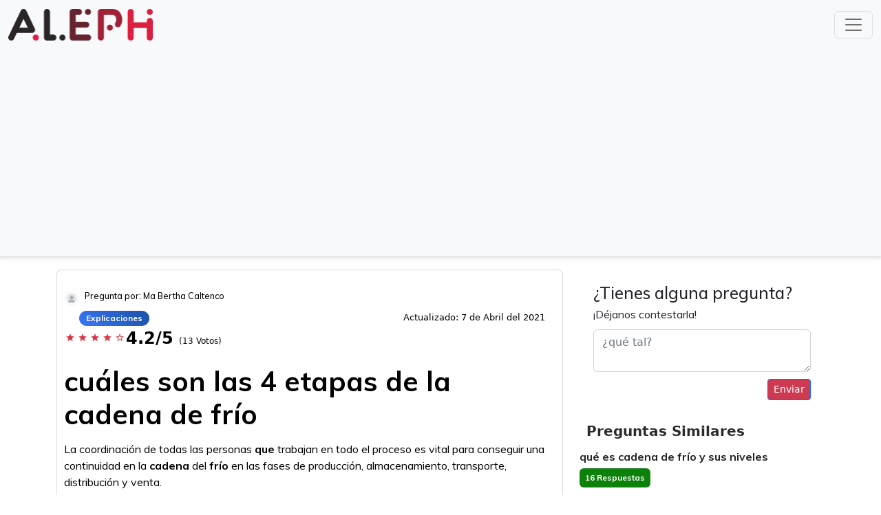

--- FILE ---
content_type: text/html; charset=utf-8
request_url: https://www.google.com/recaptcha/api2/aframe
body_size: 249
content:
<!DOCTYPE HTML><html><head><meta http-equiv="content-type" content="text/html; charset=UTF-8"></head><body><script nonce="a-gJXX7yv8TR0noZn-XlMw">/** Anti-fraud and anti-abuse applications only. See google.com/recaptcha */ try{var clients={'sodar':'https://pagead2.googlesyndication.com/pagead/sodar?'};window.addEventListener("message",function(a){try{if(a.source===window.parent){var b=JSON.parse(a.data);var c=clients[b['id']];if(c){var d=document.createElement('img');d.src=c+b['params']+'&rc='+(localStorage.getItem("rc::a")?sessionStorage.getItem("rc::b"):"");window.document.body.appendChild(d);sessionStorage.setItem("rc::e",parseInt(sessionStorage.getItem("rc::e")||0)+1);localStorage.setItem("rc::h",'1768932350673');}}}catch(b){}});window.parent.postMessage("_grecaptcha_ready", "*");}catch(b){}</script></body></html>